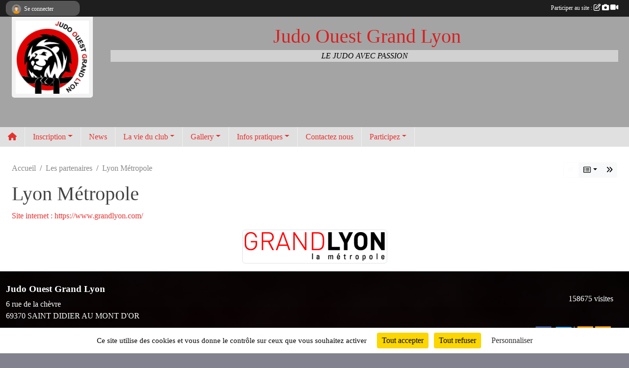

--- FILE ---
content_type: text/html; charset=UTF-8
request_url: https://www.judoouestgrandlyon.com/partenaires/lyon-metropole-68757
body_size: 6529
content:
<!DOCTYPE html>
<html lang="fr" class="verdana uppercasable">
<head>
    <base href="https://www.judoouestgrandlyon.com/">
    <meta charset="utf-8">
    <meta http-equiv="Content-Type" content="text/html; charset=utf-8">
    <title>Lyon Métropole  - JUDO OUEST GRAND LYON - JOGL Judo</title>
    <meta name="description" content="Site internet : https://www.grandlyon.com/">
    <meta name="viewport" content="width=device-width, initial-scale=1, maximum-scale=1">
    <meta name="csrf-token" content="xtaaK9zfWK4lOftrH0BRy2UZBlRH2KgU4Ksm5EIv">
    <meta name="apple-itunes-app" content="app-id=890452369">

    <link rel="shortcut icon" type="image/jpeg" href="/media/uploaded/sites/2731/association/573b2871ade20_IMG4659.JPG">    
    <link rel="apple-touch-icon" sizes="152x152" href="/mu-152/2731/association/573b2871ade20_IMG4659.JPG">
    <link rel="apple-touch-icon" sizes="180x180" href="/mu-180/2731/association/573b2871ade20_IMG4659.JPG">
    <link rel="apple-touch-icon" sizes="167x167" href="/mu-167/2731/association/573b2871ade20_IMG4659.JPG">
    <meta name="msapplication-TileImage" content="/mu-180/2731/association/573b2871ade20_IMG4659.JPG">


    <link rel="manifest" href="/manifest.json">
    <meta name="apple-mobile-web-app-title" content="JUDO OUEST GRAND LYON - JOGL Judo">

 
    <meta property="og:image" content="https://www.judoouestgrandlyon.com/media/uploaded/sites/2731/partenaire/59e34be15e5c6_logograndlyonlametropole.png">
    <meta property="og:title" content="Lyon Métropole ">
    <meta property="og:url" content="https://www.judoouestgrandlyon.com/partenaires/lyon-metropole-68757">
    <meta property="og:description" content="Site internet : https://www.grandlyon.com/">


    <link rel="alternate" type="application/rss+xml" title="JUDO OUEST GRAND LYON - JOGL Judo - Les news" href="/rss/news">
    <link rel="alternate" type="application/rss+xml" title="JUDO OUEST GRAND LYON - JOGL Judo - Les évènements" href="/rss/evenement">


<link type="text/css" rel="stylesheet" href="css/bootstrap.5.3.2/bootstrap.min.css">

<link type="text/css" rel="stylesheet" href="css/fontawesome-free-6.5.1-web/css/all.min.css">

<link type="text/css" rel="stylesheet" href="css/barre-noire.css">

<link type="text/css" rel="stylesheet" href="css/common.css">

<link type="text/css" rel="stylesheet" href="css/design-3.css">

<link type="text/css" rel="stylesheet" href="js/fancybox.5.0.36/fancybox.css">

<link type="text/css" rel="stylesheet" href="fonts/icons.css">

    <script src="js/bootstrap.5.3.2/bootstrap.bundle.min.js?tm=1736255796"></script>
    <script src="js/jquery-3.7.1.min.js?tm=1736255796"></script>
    <script src="js/advert.js?tm=1736255796"></script>

     <script src="/tarteaucitron/tarteaucitron.js"></script>
    <script src="/tarteaucitron/tarteaucitron-services.js"></script>
    <script>
        tarteaucitron.init({
            "privacyUrl": "", /* Privacy policy url */

            "hashtag": "#tarteaucitron", /* Open the panel with this hashtag */
            "cookieName": "tarteaucitron", /* Cookie name */

            "orientation": "bottom", //  "middle", /* Banner position (top - bottom) */

            "showAlertSmall": false, /* Show the small banner on bottom right */
            "cookieslist": false, /* Show the cookie list */

            "showIcon": false, /* Show cookie icon to manage cookies */
            "iconPosition": "BottomRight", /* BottomRight, BottomLeft, TopRight and TopLeft */

            "adblocker": false, /* Show a Warning if an adblocker is detected */

            "DenyAllCta" : true, /* Show the deny all button */
            "AcceptAllCta" : true, /* Show the accept all button when highPrivacy on */
            "highPrivacy": true, /* HIGHLY RECOMMANDED Disable auto consent */

            "handleBrowserDNTRequest": false, /* If Do Not Track == 1, disallow all */

            "removeCredit": true, /* Remove credit link */
            "moreInfoLink": true, /* Show more info link */
            "useExternalCss": false, /* If false, the tarteaucitron.css file will be loaded */

            "readmoreLink": "", /* Change the default readmore link */

            "mandatory": true, /* Show a message about mandatory cookies */
        });
        
    </script> 
</head>
<body class="colonne_widget_double partenaires_details bg-type-photo no-asso-name no-bandeau no-orientation fixed-footer users-boxed filters-aside footer-with-partenaires"  style="--color1: rgb(230, 49, 46);--color2: rgb(73, 73, 73);--color1-light: rgba(230, 49, 46,0.05);--color1-declined: rgb(255,81,78);--color2-declined: rgb(105,105,105);--title-color: rgb(217, 31, 31);--color1-bkg-texte1: rgb(255,209,206);--color1-bkg-texte2: rgb(233,233,233);--background-color: rgb(130, 130, 143);--background-image-personnalisee: url(/media/uploaded/sites/2731/background/64f1cbc8dd625_codemorala4.jpg);--logo-size: 100px;--title-px: 60;--title-size: 2.5em;--slogan-size: 2em;--title-size-coef1: 1;--title-size-coef2: 24;--color1r: 230;--color1g: 49;--color1b: 46;--max-width: 1400px;--bandeau-w: 1400px;--bandeau-h: 100%;--bandeau-x: 0;--bandeau-y: 0;--bandeau-max-height: 245.614px;" >
        <div id="wrap">
    <div id="a2hs" class="bg-dark d-sm-none">
    <div class="container-fluid py-3 maxwidth">
        <div class="row">
            <div class="col-6 text-white">
                <img src="/images/common/mobile-app.png" class="img-thumbnail" style="max-width:30px">
                sportsregions
            </div>
            <div class="col-6 text-end">
                <a href="https://play.google.com/store/apps/details?id=com.initiatives.sportsregions&hl=fr_FR" class="btn btn-sm btn-success">Installer</a>
            </div>
        </div>
    </div>
</div>    <header id="header">
        <div class="container-fluid maxwidth" id="logo-et-titre">
            <div class="row">
                <div class="col-3 col-sm-2  px-3 pr-sm-1 px-md-2 px-lg-4 px-xl-4" id="logo">
                    <div class="text-center">
                        <a href="https://www.judoouestgrandlyon.com" class="d-inline-block p-1 p-sm-2">
                            <img class="img-fluid" src="/media/uploaded/sites/2731/association/573b2871ade20_IMG4659.JPG" alt="Logo">
                                    </a>
                    </div>
                </div>
                <div class="col">
                        <p id="titre" class="longueur_2">Judo Ouest Grand Lyon</p>
     
                        <section id="slogan"  class="d-none d-md-block" ><p>LE JUDO AVEC PASSION</p></section>
                    </div>
            </div>
        </div>
        
        <div class="container-fluid px-0">
            <section class="row g-0 maxwidth m-auto">
                <div class="col">
                    <div id="conteneur_bandeau">
                        </div>
                </div>
            </section>    
        
            <section class="row g-0" id="section_menu">
                <div class="col">
                    <nav id="mainmenu" class="allow2lines maxwidth m-auto">
                        <ul class="nav nav-pills">
    <li class="nav-item" id="menu_home"><a class="nav-link" href="https://www.judoouestgrandlyon.com"><span>Accueil </span><i class="fa fa-home"></i></a></li>
            
    <li class="nav-item dropdown" id="menu_305057">
        <button class="nav-link dropdown-toggle " data-bs-toggle="dropdown" role="button" aria-haspopup="true" aria-expanded="false">Inscription</button>
        <div class="dropdown-menu">
                            <a class="dropdown-item" href="/adhesion/adhesion-au-club-2290" id="menu_690279">adhésion 2025 2026</a>
                            <a class="dropdown-item" href="/adhesion/cours-dessai-21362" id="menu_816322">Cours d&#039;essai</a>
                            <a class="dropdown-item" href="/en-savoir-plus/reglement-interieur-62961" id="menu_305058">Règlement intérieur</a>
                    </div>
    </li>
            
    <li class="nav-item" id="menu_72126">
        <a class="nav-link " href="https://www.judoouestgrandlyon.com/actualites-du-club">News</a>
    </li>
            
    <li class="nav-item dropdown" id="menu_72131">
        <button class="nav-link dropdown-toggle " data-bs-toggle="dropdown" role="button" aria-haspopup="true" aria-expanded="false">La vie du club</button>
        <div class="dropdown-menu">
                            <a class="dropdown-item" href="/en-savoir-plus/le-club-19497" id="menu_72146">Le club</a>
                            <a class="dropdown-item" href="https://www.judoouestgrandlyon.com/evenements" id="menu_72138">Evénements</a>
                            <a class="dropdown-item" href="/en-savoir-plus/ceintures-noires-du-jcsdljogl-19491" id="menu_72133">Ceintures noires du JOGL</a>
                    </div>
    </li>
            
    <li class="nav-item dropdown" id="menu_72148">
        <button class="nav-link dropdown-toggle " data-bs-toggle="dropdown" role="button" aria-haspopup="true" aria-expanded="false">Gallery</button>
        <div class="dropdown-menu">
                            <a class="dropdown-item" href="https://www.judoouestgrandlyon.com/photos-du-club" id="menu_72136">Albums photos</a>
                            <a class="dropdown-item" href="https://www.judoouestgrandlyon.com/videos-du-club" id="menu_72135">Albums videos</a>
                            <a class="dropdown-item" href="/en-savoir-plus/archives-photos-19492" id="menu_72134">Archives Photos</a>
                    </div>
    </li>
            
    <li class="nav-item dropdown" id="menu_72139">
        <button class="nav-link dropdown-toggle " data-bs-toggle="dropdown" role="button" aria-haspopup="true" aria-expanded="false">Infos pratiques</button>
        <div class="dropdown-menu">
                            <a class="dropdown-item" href="/en-savoir-plus/le-judo-19494" id="menu_72141">Le Judo</a>
                            <a class="dropdown-item" href="/en-savoir-plus/entrainements-19496" id="menu_72145">Horaires - Entraînements</a>
                            <a class="dropdown-item" href="/en-savoir-plus/tarifs-75247" id="menu_367110">Tarifs</a>
                            <a class="dropdown-item" href="/en-savoir-plus/liens-utiles-19495" id="menu_72144">Liens utiles</a>
                            <a class="dropdown-item" href="https://www.judoouestgrandlyon.com/documents" id="menu_72142">Documents</a>
                    </div>
    </li>
            
    <li class="nav-item" id="menu_72149">
        <a class="nav-link " href="https://www.judoouestgrandlyon.com/contactez-nous">Contactez nous</a>
    </li>
            
    <li class="nav-item dropdown" id="menu_72128">
        <button class="nav-link dropdown-toggle " data-bs-toggle="dropdown" role="button" aria-haspopup="true" aria-expanded="false">Participez</button>
        <div class="dropdown-menu">
                            <a class="dropdown-item" href="https://www.judoouestgrandlyon.com/livre-d-or" id="menu_72129">Livre d or</a>
                            <a class="dropdown-item" href="https://www.judoouestgrandlyon.com/forum" id="menu_72130">Forum</a>
                    </div>
    </li>
</ul>
<form action="#" method="post">
    <select class="form-control form-select" id="navigation-select" name="navigation-select">
        <option value="">Navigation</option>
    </select>
</form>                    </nav>
                </div>
            </section>
        
            
            </div>
    </header>
    <div class="maxwidth m-auto   is_detail   " id="contenu">
        <div class="container-fluid px-1 px-sm-4">
                        
                            <div class="row g-sm-3 mt-0">
                                            <div class="col-12 col-md-10">
                            <nav aria-label="breadcrumb">
        <ol class="breadcrumb" itemscope itemtype="https://schema.org/BreadcrumbList">
                            <li class="breadcrumb-item " itemprop="itemListElement" itemscope itemtype="https://schema.org/ListItem"><meta itemprop="position" content="1"><a href="https://www.judoouestgrandlyon.com" itemprop="item"><span itemprop="name">Accueil</span></a></li>
                            <li class="breadcrumb-item  interval " itemprop="itemListElement" itemscope itemtype="https://schema.org/ListItem"><meta itemprop="position" content="2"><a href="https://www.judoouestgrandlyon.com/partenaires" itemprop="item"><span itemprop="name">Les partenaires</span></a></li>
                            <li class="breadcrumb-item " itemprop="itemListElement" itemscope itemtype="https://schema.org/ListItem"><meta itemprop="position" content="3"><span itemprop="name">Lyon Métropole </span></li>
                    </ol>
    </nav>
                        </div>
                        <div class="d-none d-md-block col-2 text-end">
                            <div id="siblings-btns" class="btn-group">
                    <span class="btn btn-sm btn-outline-light disabled"><i class="fa-solid fa-angles-left"></i></span>
                            <div class="btn-group" role="group">
                <button class="btn btn-sm btn-light dropdown-toggle" data-bs-toggle="dropdown" aria-expanded="false" title="Tous les partenaires"><i class="fa-regular fa-rectangle-list"></i></button>
                <ul class="dropdown-menu dropdown-menu-end">
                                            <li><a class="dropdown-item  active " href="/partenaires/lyon-metropole-68757">Lyon Métropole </a></li>
                                            <li><a class="dropdown-item " href="/partenaires/ville-de-limonest-29674">VILLE DE LIMONEST</a></li>
                                            <li><a class="dropdown-item " href="/partenaires/ville-de-saint-didier-au-mont-dor-29675">VILLE DE SAINT DIDIER AU MONT D'OR</a></li>
                                            <li><a class="dropdown-item " href="/partenaires/societe-blanc-plomberie-153937">Société Blanc Plomberie</a></li>
                                            <li><a class="dropdown-item " href="/partenaires/porte-sas-153938">Porte SAS</a></li>
                                    </ul>
            </div>
                            <a class="btn btn-sm btn-light next" href="/partenaires/ville-de-limonest-29674" title="VILLE DE LIMONEST"><i class="fa-solid fa-angles-right"></i></a>
            </div>
                        </div>
                                    </div>
            
<div class="row">
    <div class="col-lg-12" id="main-column">
    <section id="main">
        <div class="inner">
            <header id="content-header">
                                    <h1 ><span>Lyon Métropole </span></h1>
                            <hr class="leon">
</header>            <div class="content">
                                <div class="content  ">
                                        <section class="detail partenaires">
                        <div class="container-fluid px-0">
    <div class="row">
        <div class="col-12">
            <section id="main-content" >
                <p><a target="_blank" href="https://www.grandlyon.com/" rel="nofollow">Site internet : https://www.grandlyon.com/</a></p>

                                    <p class="text-center">
                        <a data-fancybox="partenaire" href="/media/uploaded/sites/2731/partenaire/59e34be15e5c6_logograndlyonlametropole.png" title="Lyon Métropole ">
                            <img class="img-thumbnail" src="/media/uploaded/sites/2731/partenaire/59e34be15e5c6_logograndlyonlametropole.png" alt="Lyon Métropole ">
                        </a>
                    </p>
                            </section>
        </div>
    </div>
</div>                    </section>
                                    </div>
            </div>
                    </div>
    </section>
 
    </div>
</div>
    </div>
    </div>
</div>
<footer id="footer"  class="with-partenaires" >
    <div class="container-fluid maxwidth">
        <div class="row background main">
            <div class="col pt-4">
                <section itemscope itemtype="https://schema.org/SportsOrganization">
    <h2 itemprop="name">Judo Ouest Grand Lyon</h2>
    <p class="adresse" itemprop="address" itemscope itemtype="https://schema.org/PostalAddress">
        <span itemprop="streetAddress">6 rue de la chèvre</span><br> 
        <span itemprop="postalCode">69370</span> <span itemprop="addressLocality">SAINT DIDIER AU MONT D&#039;OR</span>
    </p>
            <br>
                <p>Tél. : <span itemprop="telephone">Sportif : 06 62 75 02 01 </span></p>
                <script><!--
        document.write("<p><a itemprop=\"email\" href=\"mail"+"to:"+"judoouestgrandlyon"+String.fromCharCode(64)+"gmail.com\" >judoouestgrandlyon"+String.fromCharCode(64)+"gmail.com<\/a><\/p>");
        // --></script>
    </section>                <nav id="legal">
    <ul>
        <li><a href="https://www.judoouestgrandlyon.com/informations-legales" class="informations-legales">Informations légales</a></li>
        <li><a href="https://www.sportsregions.fr/signaler-un-contenu-inapproprie?k=7458361">Signaler un contenu inapproprié</a></li>
    </ul>
</nav>            </div>
            <div class="d-none d-sm-block col pt-4">
                <section id="footer_partage">
                    <div id="visites">
                <span id="nb-visites">Chargement des </span> visites
    </div>
<div id="stats_analyser"></div>                    <div class="rss">
    <a href="https://www.judoouestgrandlyon.com/rss/news" data-bs-toggle="tooltip" data-bs-placement="top" title="Flux rss des actualités"><i class="fa fa-rss"></i></a>
    <a href="https://www.judoouestgrandlyon.com/rss/evenement" data-bs-toggle="tooltip" data-bs-placement="top" title="Flux rss des évènements"><i class="fa fa-rss"></i></a>
</div>                    <span class="partage-reseaux-sociaux">
                        <div class="partage_block"><button type="button" url="https://www.judoouestgrandlyon.com" text="Judo Ouest Grand Lyon" class="partage-facebook facebookShare" title="Partager sur Facebook">
    <svg xmlns="http://www.w3.org/2000/svg" xmlns:xlink="https://www.w3.org/1999/xlink" viewBox="0 0 32 32" class="at-icon at-icon-facebook" title="Facebook" alt="Facebook"><g><path d="M21 6.144C20.656 6.096 19.472 6 18.097 6c-2.877 0-4.85 1.66-4.85 4.7v2.62H10v3.557h3.247V26h3.895v-9.123h3.234l.497-3.557h-3.73v-2.272c0-1.022.292-1.73 1.858-1.73h2V6.143z" fill-rule="evenodd"/></g></svg>
</button>
<button type="button" url="https://www.judoouestgrandlyon.com" text="Judo Ouest Grand Lyon" class="partage-twitter twitterShare" title="Partager sur X">
    <svg viewBox="0 0 300 271" xmlns="http://www.w3.org/2000/svg" xmlns:xlink="https://www.w3.org/1999/xlink" class="at-icon at-icon-twitter" title="Twitter" alt="Twitter"><path d="m236 0h46l-101 115 118 156h-92.6l-72.5-94.8-83 94.8h-46l107-123-113-148h94.9l65.5 86.6zm-16.1 244h25.5l-165-218h-27.4z"/></svg>
</button></div>
                    </span>
                </section>
            </div>
        </div>
        <div class="row partenaires">
        <div class="col-12 px-0">
            <div class="container-fluid">
                <div class="d-none d-sm-flex row background">
                    <div class="col">
                                                    <hr>
                                                <h2>Les partenaires du club</h2>
                    </div>
                </div>
                <div class="d-none d-sm-flex row background pb-2 ">
                                        <div class="col-2 col-md-1 py-2 px-1 px-md-2 px-xl-3 part text-center ">
                        <a data-bs-toggle="tooltip" data-bs-placement="top" href="/partenaires/societe-blanc-plomberie-153937" title="Société Blanc Plomberie">
                                                            <img class="img-fluid border" src="/mub-120-120-f3f3f3/2731/partenaire/68b6d06e8affd_Cartedevisite20250902130826.jpg" alt="Société Blanc Plomberie">
                                                    </a>
                    </div>
                                        <div class="col-2 col-md-1 py-2 px-1 px-md-2 px-xl-3 part text-center ">
                        <a data-bs-toggle="tooltip" data-bs-placement="top" href="/partenaires/porte-sas-153938" title="Porte SAS">
                                                            <img class="img-fluid border" src="/mub-120-120-f3f3f3/2731/partenaire/68b6c7236e7ca_IMG1723.png" alt="Porte SAS">
                                                    </a>
                    </div>
                                        <div class="col-2 col-md-1 py-2 px-1 px-md-2 px-xl-3 part text-center ">
                        <a data-bs-toggle="tooltip" data-bs-placement="top" href="/partenaires/ville-de-saint-didier-au-mont-dor-29675" title="VILLE DE SAINT DIDIER AU MONT D&#039;OR">
                                                            <img class="img-fluid border" src="/mub-120-120-f3f3f3/2731/partenaire/5b07f3baae653_logosaintdider.png" alt="VILLE DE SAINT DIDIER AU MONT D&#039;OR">
                                                    </a>
                    </div>
                                        <div class="col-2 col-md-1 py-2 px-1 px-md-2 px-xl-3 part text-center ">
                        <a data-bs-toggle="tooltip" data-bs-placement="top" href="/partenaires/ville-de-limonest-29674" title="VILLE DE LIMONEST">
                                                            <img class="img-fluid border" src="/mub-120-120-f3f3f3/2731/partenaire/62f6431b8e01e_LogoLimonest.jpg" alt="VILLE DE LIMONEST">
                                                    </a>
                    </div>
                                        <div class="col-2 col-md-1 py-2 px-1 px-md-2 px-xl-3 part text-center  last ">
                        <a data-bs-toggle="tooltip" data-bs-placement="top" href="/partenaires/lyon-metropole-68757" title="Lyon Métropole ">
                                                            <img class="img-fluid border" src="/mub-120-120-f3f3f3/2731/partenaire/59e34be15e5c6_logograndlyonlametropole.png" alt="Lyon Métropole ">
                                                    </a>
                    </div>
                                    </div>
            </div>
        </div>
    </div>
        <div class="row" id="mobile-apps">
            <div class="col-4 d-grid">
                <nav id="copyright"><a href="https://www.sportsregions.fr/inscription" title="Création de site internet de club de Judo" rel="friend" class="tag_acces_outil_footer_05A"><strong>Sports<em>regions</em></strong></a></nav>            </div>
            <div class="col-8 px-0 my-2">
                <div class="py-1 text-center text-sm-end">
                    <div id="footer-apps">
            <a href="https://play.google.com/store/apps/details?id=com.initiatives.sportsregions&amp;hl=fr_FR"  title="Télécharger l'application Android dans le Play Store"><img src="/images/common/badge-playstore-fr.svg" alt="Télécharger l'application Android dans le play Store"></a>
                <a href="https://itunes.apple.com/fr/app/sportsregions/id890452369" title="Télécharger l'application iPhone dans l\'App Store"><img src="/images/common/badge-appstore-fr.svg" alt="Télécharger l'application iPhone dans l'App Store"></a>
    </div>                </div>
            </div>
        </div>
        <div class="row background">
            <div class="col text-center my-4">
                <nav id="cookies">
    <ul>
        <li><a href="https://www.sportsregions.fr/charte-cookies" class="informations-legales">Charte cookies</a></li>
                <li><a href="javascript:void(0);" onclick="tarteaucitron.userInterface.openPanel();" class="informations-legales">Gestion des cookies</a></li>
            </ul>
</nav>            </div>
        </div>
    </div>
</footer>        <div id="log_bar">
    <div class="container-fluid maxwidth">
        <div class="row" id="barre_noire">
            <div class="col">
                <div id="informations_utilisateur" class="not-connected">
                    <div id="lien_user" class="hilight">
                        <a href="https://www.judoouestgrandlyon.com/se-connecter" id="lien_user_lien">
                        <img id="avatar" class="img-fluid rounded-circle" src="/images/common/boxed-item-membre.svg" alt="avatar"><span class="label">Se connecter</span>
                        </a>
                    </div>
                    <input type="hidden" name="login_sv_email" value="">
                    <input type="hidden" name="login_sv_mode" value="">
                    <input type="hidden" name="login_sv_message" value="">
                    <div id="popup_login"><div id="popup_login_modal" class="modal fade" tabindex="-1" role="dialog" style="display:none"></div></div>
                </div>
            </div>
            <div class="col">
                <div id="participate">
                    <a href="https://www.judoouestgrandlyon.com/se-connecter" title="Se connecter pour rédiger une news">
                        Participer au site :
                    
                        <i class="far fa-edit"></i>
        
                        <i class="fas fa-camera"></i>
        
                        <i class="fas fa-video"></i>
                    </a>
                </div>
                            </div>
        </div>
    </div>
</div>
<div id="mobile_login_bar">
    <div class="container-fluid maxwidth">
        <div class="row">
            <div class="col-7 text-right">
                Envie de participer ?
            </div>
            <div class="col-5 text-center">
                <a href="https://www.judoouestgrandlyon.com/se-connecter" id="lien_user_lien_mobile" class="btn btn-sm btn-primary">Connexion</a>
            </div>
        </div>
    </div>
</div>        <div id="fb-root"></div>
    <div id="confirmPop" class="modal" style="display:none"></div>
    <div id="multi_modal" class="modal fade" tabindex="-1" role="dialog" style="display:none"></div>
    <script>
    var page_courante = "/partenaires/lyon-metropole-68757";
    var association_id = 2731;
    var auto_open_login = 0;
    var termes_recherche = "";
    var popup_login_mode = null;
    var popup_login_identifiant = null;
    var popup_login_autoopen = 0;
    </script>
        
        <script src="js/confirm-message-pop.js"></script>
    
        <script src="js/common.js"></script>
    
        <script src="js/design-3.js"></script>
    
        <script src="js/fancybox.5.0.36/fancybox.umd.js"></script>
    
        <script src="js/formulaire.js"></script>
    
        <script src="js/reservations.js"></script>
    
        <script src="js/controle-honorabilite.js"></script>
    
        <script src="js/login.js"></script>
         <script>
        (tarteaucitron.job = tarteaucitron.job || []).push("openstreetmap_sportsregions");
    
    (tarteaucitron.job = tarteaucitron.job || []).push("facebooklikebox");

    (tarteaucitron.job = tarteaucitron.job || []).push("dailymotion");

    (tarteaucitron.job = tarteaucitron.job || []).push("vimeo");

    (tarteaucitron.job = tarteaucitron.job || []).push("facebook_video_sportsregions");

    
    
    </script> </body>
</html>

--- FILE ---
content_type: text/html; charset=UTF-8
request_url: https://www.judoouestgrandlyon.com/mub-120-120-f3f3f3/2731/partenaire/62f6431b8e01e_LogoLimonest.jpg
body_size: 3616
content:
���� JFIF  ` `  �� ;CREATOR: gd-jpeg v1.0 (using IJG JPEG v80), quality = 90
�� C 


�� C		��  x x ��           	
�� �   } !1AQa"q2���#B��R��$3br�	
%&'()*456789:CDEFGHIJSTUVWXYZcdefghijstuvwxyz���������������������������������������������������������������������������        	
�� �  w !1AQaq"2�B����	#3R�br�
$4�%�&'()*56789:CDEFGHIJSTUVWXYZcdefghijstuvwxyz��������������������������������������������������������������������������   ? �3��
 ( ��
 ( ��
 ( ��
 ( ��
 ( ��
 ( ��
 ( ��
 ( ��
 ( ��
 ( ��
 ( ��
 ( ��
 ( ��
 ( ��
 (��'� ����� ��E /�'� ����� �?�P�	� ��(>�?���E /�'� ����� ��� �`��y����� �?�P������ O�O� <� Q@�	� ��(>�?���E `��y���5���� �ހh �h �h �}� * 9��� ����ʀ}� * 9��� ����( �Ҁ1�E�8�X���Z�	����n�/];<��	 �vMv�ү.i&�����j)�]��e��5*(+/�[+��<��7�M��^��N�l�𗋦Fe�o��cv���$�����)Vq��."�NI)V�%Z�~��Қ�t�Of�i�c��f��Bk�}�_N� �;x���\� �c�R��hjs ���!pxy�yH���]��	��N��q��k������)u~�u��uZҔ��������o�/��l�m�k~�������yX\�׬�F����É"q��z�؛��Z�
4�t�P���v涱ku$�=֫�a�q�9R��wO�F��]���
/ۭ���u�O����$��7�8�1�¨,@�2ܶX�s��i6��ohA}�ˢ黲E�1
��Z���w}�� �0�|]����B��u�-t볧�L��:*����*X���qPz�8�%�I��*���<ܺ�T۴y��Kv���C28�nQwI���������>%����^�����C����#�iT�K$n�?���P�̩�+�.�C�+�bu���J@=	�po^� ����9�� �)х�2��o�ڒ6v�;�c��:��Ҁ6toi�"�i��B�R�Z	$��dT�c(J��28���P�P�Pm�_��B��Γ���i���B��no�9R��!N3�� ��p�ljKM�S\ҷE�� �]�0�^�RV�v^l�������h�7���^��K���ֶ����E�+� #p��
C����ج>,FY&�8��)�JP{*�MZQ�eget�V��fT�R���K�;�['����f� ���t�jH.oo�-�*����q]��>c{�KȖ��iT m+�I��?����V��Toz1T��B�}߳I;��[�B�n=4h*1�M����n�������w���b��τ��_𮛤x���V�Q��� K�� Es�+�K�#H�B��\�I>�G����LB�b%<Lc(�2��'oM6��侚j�q�iT����M*m��m����G{��oxw�f�����P�u��F����G��RK��cl��$�����)b6a�ϝ������Ҝ*�*��~�*��U4���n��K��<,(�V�q����l���ڏ�6��,�5�CK��4����^!�c������5˱3)����������@�!l��3����*S�T�B�8��rn�yS榩��*�|N�����:Ҫ�B2�&��K�w�\�ݍ�����%Ч���Y>"i6����6���tkyR��VHPC��.��	@ʐ�A�x�"9fe���S��Fm8N��������ѫ�JoW�P^�I��n�o�w�G��_�[Oٟ�E��[=�F��F��et�`$���
|ͬB����<�_Y_xOZ����0}>������H�c��b�[b��\(��
�j�Kyn/>]\k������?�߰�PN��!�A�:�������Γ5ή־T��� FaY7�P�0$�n�+�>!׵����in�����[x�dhK��H��&�b>� ���� ~�x����
�xw�V)�]��F�Fꮧ�Ñ^�[�b��T1xI��?�t�T��������UWL�m��/X���]x�mc6�v�u
�4�Eue�D<\j
��
�B�$���gYMj2���*\��n�M8��(�䖲o�h��Zx<T$�R�5�od�����[�?n�<�h�}%}2X�x�c#\y��V<�9$�1$�I�����WĬ\�玲m-m�KD�D�G�
4�O�%��}���O�g�[�z.���3��ߊ<'�O�xR�"��������kZ��F9%Qy�}�.&���<]j�]��Տ73��|��*�$�Ͳ����,�t`�BnP��]�����WoDz��#D�_�5�x�{�R�^UmOW�\M*��ˎ# l��P0A���C���c0�B4�o���r�Rݾ�V�g��Z��Uwr�����cɾ�'�����X���-��K�x�T��j�ְۂ�qs�H��\�y�s��4��n�H��J+��Ϳ~r������i�V<�>�*����יtIt�_���^���-�I�t�m+L�]��ZF#�1��I$��M~[��W�֖#79�v��>��8Q��5d�#�W�u�iV�����݉��B�<~\�P��%������hqGÿ�Z|��OD�D��%��\k"1���a���y� {����k6� ��YA4�����t�ƻ���H!���8e1��4u	�L�������V����E�Kp��4MT!%F�&FD�,�H`j�����t�v�9嵶����uIcI��!(�ܤ>�9 �ti����#�b�m�(m-��� 9�y=؁�2� :�3?����~G�h �ӗ�����R_��ƀ�9����  ?����~G�h �ӗ�����N_��ƀ�9����  ?����~G�h �ӗ�����N_��ƀ�9����  ?����~G�h �ӗ�����N_��ƀ*P@  P@  P@  P@  P@  P@  P@  P@  P@  P@  P@  P@  P@  P@  P@ ��

--- FILE ---
content_type: text/html; charset=UTF-8
request_url: https://www.judoouestgrandlyon.com/mub-120-120-f3f3f3/2731/partenaire/59e34be15e5c6_logograndlyonlametropole.png
body_size: 3372
content:
�PNG

   IHDR   x   x   9d6�   	pHYs  �  ��+  �IDATx���]E�?����l�M�i֦6�ZWE�	j�P�!� i ����`凈� �?i6�?@R+��J���@DK+m���ۖ--����e{����λﾻm1�Lv�̜sϝ�9gf�)����6 ��E$8pD�G$8pD�G$8pD�G$8pD�G$8pD�G$8pD�G$8pD�G$8pD�G$8pD�G$8pD�G$8pD�G$8pD�G$8pD�G$8pD�G$8pD�G$8pD�G$8pD�G$8pD�G$8pD�G$8pD�G$8pD�G$8pD�G$8pD�C���PS8Y�a�7RxI�z�i@EU���V�J`@�?�+���
W*��rM�it$�NaIՖvUT�NUxYafQ{��)<������c���F��s
+�(�����p�E�g���������>?L�`�<x����9]��;�瀾��=�{׿P��@��n�����p���^L��܀WX��5���\�$�}�M	�K`�?0M�ػ�'�\�-��o�9��"�q�)l�V����l�SM�]Ω�NrN\�]�[���������9�|�]׾���;��;-(C�������^�{hu�y��$��I��Х�P���#xSьRk���?) ��X��j����a���V�K���}GX��!��d�M���"�n�Z�6s�`�\��� tzm�ڮ����� �	����f��XXJ�#�V���ܬ8Baw���Ap���L�#��k����	��	ܞ�׳P�����+qKuA�����V����zObůo"�D���7�\��d��u`���^�t/&����c^�j2n�+�����Dp8x�1UM�E`��R����H����%�]��0[`L��bK�1b�H���X��:��i�.@�V����T-�Y&�������%�<G�M�N��#`�VU�9}۰�s�:��q�.��uK�
�9���j]�'��4��(|Va�g�A�&p�½�+<��!R��+ ��R�>���������.W
n`W�]�Q�bl������ow���>�'�ǔapbQCE FE�Ҷ`� }7�^�_T�X 0_`�@��
G	�ID*#�A��Z^޻*�Y`	�`fQ?r���
0��q՗�1��^l'X�X�-� �^��N�Ԏc9]��h�nLr�ԁ���5`�����4��e���Փ_Cu����.~�dE�W��IaU�~��'�X���s�?b	�tUݘټ��'`���QUMT�i9��J�e�#�IVD���ɻ�X\�}{�1np�/��[���'��4�;'7
\܎�����XR�@ՏQ��
3/4�U��s�6��Mh�ԀE�z�X�Du�i�� �܇[�T5A�`����<K���È\���<W�:g'9gky.V�	"��.����f�2�1Y�R"^�&�hI�v؂e�iv~�0T[>\uLE.��o�y��4s��^���~sE�9��L��\�#��p��)aå�������)<.�Tۊ�/Uݒ�57����r�XY0���4��Q#[��/��`�n'�]__�E��K�j]TGļ�.�H>Q�u��˰�:�%	���kb��$���������V��}�$�W�1��~3��|Q�巋�0�9Vy��:F��|�����N��9Zf���� K�:��*o#� ҩ0Uln��o��آp��Eز�����W� �L2��p6"�K���u�Hl�>/����K�~_�M�Ŝ�0�}��#��msf Oy�G�M�}4;D� ~�(�P��*"-b�Y.�%�H��B����y6���?��#�%�cm��
'�nW6�X���~m�"'O��.N�YmJ���a��Љ�2�+"3D�T,OW�5�H�2�h�bc�k�A߭p��&T��jFb�w�,�G��6�S�v���΢]�
�ԝl��u��a
��.?*�n��֢�`�ޡv���&�΢�;�tǣ���q�r73J�*��mS�zr=��dG�S��Cv�����'��W�:pX*O�I�[x�mtT��������N���O/��[qTI���x��/P�8�Dh��f��4�7����WԼ��^�BB��s]�ƿ�%b�-�|/��d[C���r��6��T0�)B�$_(l\��n����l��-\�N��l�}~��*Y�#�b��W�kP�mu*��w�ġ�\��a���Ǎ]"�*|Yl�؇���R9���߫�5���Ė�|ڃ%(k4;F�T��X�:�z{����.�{���N>��{X�R���=u�l,�����QY���	�>QՆ4�q��Ɍ�����>��=e��/n��?�B��C���9����w�I���{��@ڱ=�\��*͗�k��K�C�K�fz�`���#�!"�"2YD���p8k멼#w	05g_.#��w�H���<y�-boZ�}G�{���u ��]�:��D��
�#��,ث;��0;W��PՑ6��/b�K�L���8Y��a_���s�S��b�{\�'"�Œ��a����o�'ߍ� `'v���w7cW��UuU��]���_ox��~](�9ԱL��m*��`5v?{+6��1��V�N�C�;� � �����5\�����s,>B�y� F��<�)Ύ�q?(�6��>��Í��ߓ��\���ʍ�#_�����S��q0�{_;���Q�ٜ>��2�{G7����䇱C�#���Ŷ�W�b���=��1��{�ߑw70�Nx���jG�����#���G�5�<p'ny������=��n� ,/)Ӏۼ�ہG����������cǾ�| �I~�����29�$�HGQ}�q��M�.N�9�������P��Q�"@$8pD�G$8pD�G$8pD�G$8pD�G$8pD�G$8pD�G$8pD�G$8pD�G$8pD�G$8pD�G$8pD�G$8pD�G$8pD�G$8pD�G$8pD�G$8pD�G$8pD�G$8pD�G$8pD�G$8pD�G$8pD�G$8pD�G$8p�۾�a�V�    IEND�B`�

--- FILE ---
content_type: text/html; charset=UTF-8
request_url: https://www.judoouestgrandlyon.com/visites
body_size: 6
content:
158675